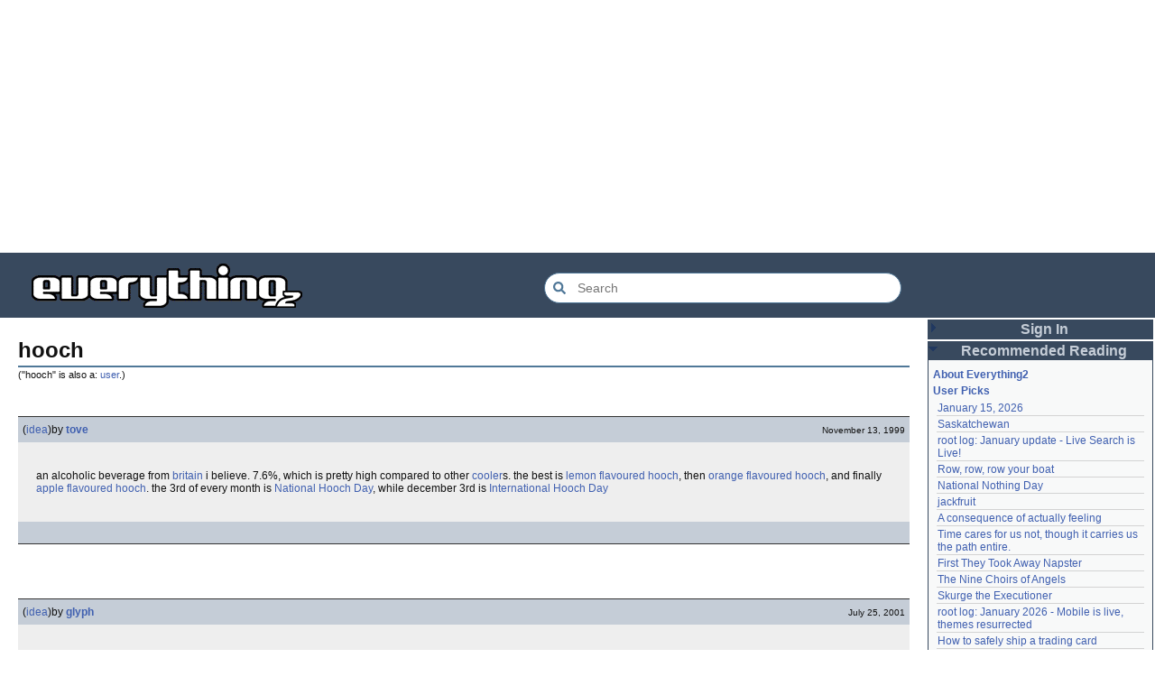

--- FILE ---
content_type: text/html; charset=utf-8
request_url: https://everything2.com/title/hooch
body_size: 5646
content:
<!DOCTYPE html>
<html lang="en">
<head>
<meta charset="utf-8">
<meta http-equiv="X-UA-Compatible" content="IE=Edge" />
<title>hooch</title>
<link rel="stylesheet" id="basesheet" type="text/css" href="https://s3-us-west-2.amazonaws.com/deployed.everything2.com/7fea468468c9e694b51ba1c454cddfde8737139c/br/1973976.css" media="all">
<link rel="stylesheet" id="printsheet" type="text/css" href="https://s3-us-west-2.amazonaws.com/deployed.everything2.com/7fea468468c9e694b51ba1c454cddfde8737139c/br/2004473.css" media="print">
<base href="https://everything2.com">
<link rel="canonical" href="https://everything2.com/node/e2node/hooch">
<meta name="robots" content="index,follow">
<meta name="description" content="Slang, 1920s Bootleg alcohol, taken from Hoochinoo, the name of an Alaskan tribe that distilled a potent liquor. Keep in mind that history is written by the...">
<!-- Open Graph / Facebook -->
<meta property="og:type" content="article">
<meta property="og:url" content="https://everything2.com/node/e2node/hooch">
<meta property="og:title" content="hooch">
<meta property="og:description" content="Slang, 1920s Bootleg alcohol, taken from Hoochinoo, the name of an Alaskan tribe that distilled a potent liquor. Keep in mind that history is written by the...">
<meta property="og:site_name" content="Everything2">
<meta property="article:published_time" content="2001-07-25 00:52:33">
<!-- Twitter -->
<meta name="twitter:card" content="summary">
<meta name="twitter:title" content="hooch">
<meta name="twitter:description" content="Slang, 1920s Bootleg alcohol, taken from Hoochinoo, the name of an Alaskan tribe that distilled a potent liquor. Keep in mind that history is written by the...">
<link rel="icon" href="https://s3-us-west-2.amazonaws.com/deployed.everything2.com/7fea468468c9e694b51ba1c454cddfde8737139c/static/favicon.ico" type="image/vnd.microsoft.icon">
<!--[if lt IE 8]><link rel="shortcut icon" href="https://s3-us-west-2.amazonaws.com/deployed.everything2.com/7fea468468c9e694b51ba1c454cddfde8737139c/static/favicon.ico" type="image/x-icon"><![endif]-->
<link rel="alternate" type="application/atom+xml" title="Everything2 New Writeups" href="/node/ticker/New+Writeups+Atom+Feed">
<meta content="width=device-width,initial-scale=1.0,user-scalable=1" name="viewport">
<!-- Preconnect to external resources for faster loading -->
<link rel="preconnect" href="https://www.googletagmanager.com" crossorigin>
<link rel="dns-prefetch" href="https://www.googletagmanager.com">
<link rel="preconnect" href="https://www.google-analytics.com" crossorigin>
<link rel="dns-prefetch" href="https://www.google-analytics.com">
<link rel="preconnect" href="https://s3-us-west-2.amazonaws.com" crossorigin>
<link rel="dns-prefetch" href="https://s3-us-west-2.amazonaws.com">
<link rel="preconnect" href="https://pagead2.googlesyndication.com" crossorigin>
<link rel="dns-prefetch" href="https://pagead2.googlesyndication.com">
<link rel="preconnect" href="https://googleads.g.doubleclick.net" crossorigin>
<link rel="dns-prefetch" href="https://googleads.g.doubleclick.net">
<link rel="preconnect" href="https://tpc.googlesyndication.com" crossorigin>
<link rel="dns-prefetch" href="https://tpc.googlesyndication.com">
<script async src="https://www.googletagmanager.com/gtag/js?id=G-2GBBBF9ZDK"></script>
<script async src="https://pagead2.googlesyndication.com/pagead/js/adsbygoogle.js?client=ca-pub-0613380022572506" crossorigin="anonymous"></script>
<script type="application/ld+json">{"@graph":[{"@type":"WebSite","description":"Everything2 is a community for fiction, nonfiction, poetry, reviews, and more.","name":"Everything2","@id":"https://everything2.com/#website","url":"https://everything2.com/","potentialAction":{"query-input":"required name=search_term_string","@type":"SearchAction","target":{"urlTemplate":"https://everything2.com/title/{search_term_string}","@type":"EntryPoint"}}},{"@type":"BreadcrumbList","itemListElement":[{"@type":"ListItem","item":"https://everything2.com/","name":"Home","position":1},{"position":2,"name":"hooch","@type":"ListItem"}]},{"inLanguage":"en-US","@type":"WebPage","description":"Slang, 1920s Bootleg alcohol, taken from Hoochinoo, the name of an Alaskan tribe that distilled a potent liquor. Keep in mind that history is written by the...","name":"hooch","@id":"https://everything2.com/node/e2node/hooch#webpage","url":"https://everything2.com/node/e2node/hooch","isPartOf":{"@id":"https://everything2.com/#website"}}],"@context":"https://schema.org"}</script>
</head>
<body class="writeuppage e2node" itemscope itemtype="http://schema.org/WebPage">
<!-- React renders entire page body -->
<div id="e2-react-page-root"></div>
<script id="nodeinfojson">e2 = {"hasMessagesNodelet":0,"guest":1,"staffpicks":[{"title":"Three McDonald's: Ten Thousand Singing Tomorrows","type":"e2node","node_id":"1179021"},{"title":"Hurricane Katrina","type":"e2node","node_id":"1747280"},{"node_id":"1527166","title":"Diary of a Cereal Killer","type":"e2node"},{"node_id":"1441704","type":"e2node","title":"The lonely ones will find each other by the heat of their bodies"},{"title":"So much nothing","type":"e2node","node_id":"1284228"},{"title":"Cloak and Dagger","type":"e2node","node_id":"522017"},{"type":"e2node","title":"MOSFET","node_id":"536949"},{"title":"1793","type":"e2node","node_id":"846900"},{"title":"Chocolate","type":"e2node","node_id":"29073"},{"node_id":"822724","type":"e2node","title":"How to Take Group Photos of Children"},{"node_id":"1335939","title":"U-2 Incident","type":"e2node"},{"node_id":"1104003","type":"e2node","title":"Left with his secrets, his picture and silence"},{"node_id":"194149","type":"e2node","title":"Benzene"},{"node_id":"77820","type":"e2node","title":"SKS"},{"type":"e2node","title":"The stars stood still and naked","node_id":"80251"}],"use_local_assets":"0","lastCommit":"7fea468468c9e694b51ba1c454cddfde8737139c","pageheader":{"isAlso":[{"node_id":971742,"type":"user"}]},"user":{"developer":true,"in_room":"0","editor":false,"node_id":"779713","guest":true,"admin":false,"title":"Guest User","chanop":false},"node":{"title":"hooch","type":"e2node","node_id":"41732","createtime":902251897},"node_id":"41732","recaptcha":{"publicKey":"6LeF2BwsAAAAAMrkwFG7CXJmF6p0hV2swBxYfqc2","enabled":true},"reactPageMode":true,"coolnodes":[{"latest_cool":"2026-01-16 14:44:08","parentNode":2213170,"writeupCooled":6,"coolwriteups_id":2213165,"wu_author":"Oolong","parentTitle":"January 15, 2026"},{"latest_cool":"2026-01-16 08:12:55","parentNode":18573,"writeupCooled":5,"wu_author":"Zarah","parentTitle":"Saskatchewan","coolwriteups_id":1324834},{"coolwriteups_id":2213141,"wu_author":"jaybonci","latest_cool":"2026-01-16 07:24:34","parentTitle":"root log: January update - Live Search is Live!","parentNode":2213144,"writeupCooled":5},{"coolwriteups_id":2213168,"parentNode":944588,"parentTitle":"Row, row, row your boat","writeupCooled":2,"wu_author":"Pandeism Fish","latest_cool":"2026-01-16 05:27:03"},{"coolwriteups_id":2204381,"parentTitle":"National Nothing Day","wu_author":"weroland","parentNode":2204380,"writeupCooled":4,"latest_cool":"2026-01-16 02:33:33"},{"coolwriteups_id":1049287,"parentTitle":"jackfruit","wu_author":"anthropod","writeupCooled":3,"parentNode":1021609,"latest_cool":"2026-01-15 07:28:21"},{"parentNode":1522461,"writeupCooled":3,"latest_cool":"2026-01-14 06:29:57","coolwriteups_id":1522463,"parentTitle":"A consequence of actually feeling","wu_author":"etouffee"},{"latest_cool":"2026-01-13 20:07:56","writeupCooled":1,"parentNode":2184246,"wu_author":"Auspice","parentTitle":"Time cares for us not, though it carries us the path entire.","coolwriteups_id":2213147},{"writeupCooled":2,"parentTitle":"First They Took Away Napster","parentNode":1386808,"latest_cool":"2026-01-13 16:18:02","wu_author":"arieh","coolwriteups_id":1386815},{"coolwriteups_id":1029051,"wu_author":"avjewe","parentTitle":"The Nine Choirs of Angels","latest_cool":"2026-01-12 21:45:03","parentNode":1175379,"writeupCooled":10},{"parentNode":2213142,"writeupCooled":4,"latest_cool":"2026-01-12 20:34:53","parentTitle":"Skurge the Executioner","wu_author":"Jet-Poop","coolwriteups_id":2213143},{"writeupCooled":3,"parentTitle":"root log: January 2026 - Mobile is live, themes resurrected","parentNode":2213156,"latest_cool":"2026-01-12 16:29:59","wu_author":"jaybonci","coolwriteups_id":2213155},{"latest_cool":"2026-01-12 05:11:11","parentNode":2213130,"writeupCooled":2,"wu_author":"passalidae","parentTitle":"How to safely ship a trading card","coolwriteups_id":2213129},{"parentNode":2067158,"writeupCooled":4,"latest_cool":"2026-01-12 03:55:50","coolwriteups_id":2067157,"parentTitle":"Little Free Library","wu_author":"everyone"},{"parentNode":1211041,"writeupCooled":2,"latest_cool":"2026-01-12 03:09:45","coolwriteups_id":1211064,"parentTitle":"Laughter in the Dark","wu_author":"garryowen"},{"latest_cool":"2026-01-11 23:57:11","writeupCooled":1,"parentNode":2213152,"coolwriteups_id":2213153,"wu_author":"Glowing Fish","parentTitle":"A Woman's Story"},{"coolwriteups_id":1954868,"writeupCooled":3,"parentNode":676472,"parentTitle":"coffee snobs","latest_cool":"2026-01-11 23:01:35","wu_author":"sehrgut"},{"coolwriteups_id":1393159,"writeupCooled":7,"parentNode":1393150,"parentTitle":"To a beautiful woman without any ketchup","latest_cool":"2026-01-11 09:28:06","wu_author":"LaggedyAnne"},{"parentTitle":"They always jump off the east side","parentNode":622863,"writeupCooled":6,"wu_author":"Ouroboros","latest_cool":"2026-01-11 08:01:48","coolwriteups_id":1519985},{"coolwriteups_id":2207577,"parentTitle":"September 21, 2024","wu_author":"Glowing Fish","parentNode":2207565,"writeupCooled":5,"latest_cool":"2026-01-11 01:08:12"},{"coolwriteups_id":2213095,"parentTitle":"January 1, 2026","parentNode":2213091,"writeupCooled":2,"wu_author":"passalidae","latest_cool":"2026-01-10 21:29:44"},{"coolwriteups_id":1369390,"latest_cool":"2026-01-10 21:14:39","wu_author":"dutchess","writeupCooled":12,"parentTitle":"Two stick figures leaning towards each other, heads touching","parentNode":1369252},{"wu_author":"Auspice","parentTitle":"notes written by hand","coolwriteups_id":2213139,"latest_cool":"2026-01-10 07:25:39","parentNode":1905443,"writeupCooled":2},{"coolwriteups_id":2213006,"wu_author":"lilah june","parentTitle":"No, I don't miss you","latest_cool":"2026-01-09 19:53:43","parentNode":2213119,"writeupCooled":3},{"wu_author":"Glowing Fish","parentTitle":"In Chancery","coolwriteups_id":2213138,"latest_cool":"2026-01-09 18:02:14","parentNode":2213137,"writeupCooled":1},{"parentTitle":"Sor Juana","wu_author":"BookReader","coolwriteups_id":2213124,"parentNode":2213122,"writeupCooled":1,"latest_cool":"2026-01-09 18:01:05"},{"coolwriteups_id":1070453,"wu_author":"wamckee","parentTitle":"What is that sound my hard drive is making?","latest_cool":"2026-01-09 06:24:31","parentNode":1070448,"writeupCooled":2},{"coolwriteups_id":2212290,"writeupCooled":3,"parentNode":152907,"parentTitle":"BAP","latest_cool":"2026-01-09 03:06:19","wu_author":"wertperch"},{"wu_author":"avebiewa","parentTitle":"January 6, 2026","coolwriteups_id":2213116,"latest_cool":"2026-01-07 18:03:12","parentNode":2213113,"writeupCooled":2},{"coolwriteups_id":2213114,"latest_cool":"2026-01-07 04:35:48","wu_author":"JD","writeupCooled":1,"parentTitle":"Tales of Paranoia","parentNode":2213117}],"nodeletorder":["sign_in","recommended_reading","new_writeups"],"developerNodelet":{},"architecture":"aarch64","lastnode_id":null,"chatterbox":{"roomTopic":"Massive site change may have surfaced various issues. See: [root log: mid-December 2025: Writeup display overhaul], and report any problems. - Publication problems fixed. Thank you -[jaybonci|jb]","showMessagesInChatterbox":1,"messages":[],"roomName":"outside","miniMessages":[]},"display_prefs":{"vit_hidemaintenance":0,"vit_hidenodeutil":0,"edn_hideutil":0,"rtn_hidecwu":0,"vit_hidelist":0,"rtn_hideedc":0,"num_newwus":"10","vit_hidemisc":0,"rtn_hidenws":0,"nw_nojunk":false,"vit_hidenodeinfo":0,"edn_hideedev":0},"title":"hooch","assets_location":"https://s3-us-west-2.amazonaws.com/deployed.everything2.com/7fea468468c9e694b51ba1c454cddfde8737139c","contentData":{"user":{"node_id":"779713","is_guest":1,"votesafety":0,"title":"Guest User","coolsleft":0,"can_cool":0,"can_vote":0,"coolsafety":0,"is_editor":0,"info_authorsince_off":0},"type":"e2node","e2node":{"author":{"type":"usergroup","title":"Content Editors","node_id":923653},"node_id":41732,"group":[{"type":"writeup","title":"hooch (idea)","publishtime":"1999-11-13T09:05:39Z","createtime":"1999-11-13T09:05:39Z","author":{"node_id":4620,"type":"user","hidelastseen":0,"title":"tove","lasttime":"2001-11-16T00:41:24Z","is_bot":0},"node_id":41731,"writeuptype":"idea","doctext":"an alcoholic beverage from [britain] i believe. 7.6%, which is pretty high compared to other [cooler]s. the best is [lemon flavoured hooch], then [orange flavoured hooch], and finally [apple flavoured hooch]. the 3rd of every month is [National Hooch Day], while december 3rd is [International Hooch Day]"},{"type":"writeup","title":"hooch (idea)","author":{"hidelastseen":0,"type":"user","title":"glyph","node_id":1005170,"is_bot":0,"lasttime":"2005-11-11T21:06:31Z"},"node_id":1120176,"createtime":"2001-07-25T00:52:33Z","publishtime":"2001-07-25T00:52:33Z","doctext":"[Slang], [1920s]\r\n\r\nBootleg [alcohol], taken from [Hoochinoo], the name of an Alaskan tribe that distilled a potent liquor.  Keep in mind that [history is written by the winners], and to a large degree, so is [language].","writeuptype":"idea"}],"orderlock_user":0,"createtime":"1998-08-04T17:31:37Z","createdby":{"node_id":2935,"type":"user","title":"Hitch"},"type":"e2node","title":"hooch","softlinks":[{"filled":true,"node_id":"709279","hits":21,"title":"Whiskey flavored condom","type":"e2node"},{"filled":true,"node_id":"676575","title":"alcopop","hits":15,"type":"e2node"},{"hits":10,"title":"hoochie","type":"e2node","node_id":"69485","filled":false},{"node_id":"1202612","filled":false,"hits":7,"title":"Who's Got The Crack","type":"e2node"},{"type":"e2node","hits":7,"title":"Hooper's Hooch","filled":true,"node_id":"926045"},{"title":"Mike's Hard Lemonade","hits":7,"type":"e2node","node_id":"57340","filled":true},{"node_id":"40515","filled":true,"title":"cannabis","hits":6,"type":"e2node"},{"node_id":"10782","filled":true,"type":"e2node","hits":6,"title":"Everything"},{"type":"e2node","title":"your mom","hits":5,"node_id":"25777","filled":true},{"hits":4,"title":"Bill Gates' real net worth","type":"e2node","filled":true,"node_id":"768904"},{"node_id":"79643","filled":true,"title":"Orangina","hits":4,"type":"e2node"},{"filled":true,"node_id":"56956","title":"XXX","hits":4,"type":"e2node"},{"hits":3,"title":"tawny port","type":"e2node","filled":true,"node_id":"1471402"},{"filled":true,"node_id":"104631","type":"e2node","hits":3,"title":"Poetry written by teenagers"},{"type":"e2node","hits":3,"title":"Eazy-E","node_id":"87648","filled":true},{"filled":true,"node_id":"39432","type":"e2node","title":"Tom Hanks","hits":3},{"hits":3,"title":"poteen","type":"e2node","node_id":"34939","filled":true},{"hits":3,"title":"categories","type":"e2node","node_id":"28266","filled":true},{"filled":true,"node_id":"14771","type":"e2node","hits":3,"title":"Mountain Dew"},{"filled":true,"node_id":"2021994","type":"e2node","title":"distilling schnapps at home","hits":2},{"node_id":"1953462","filled":true,"title":"The Hooch","hits":2,"type":"e2node"},{"filled":true,"node_id":"1690635","hits":2,"title":"December 30, 2004","type":"e2node"},{"node_id":"1370242","filled":true,"title":"History is written by historians","hits":2,"type":"e2node"},{"hits":2,"title":"Packing for Antarctica","type":"e2node","filled":true,"node_id":"1354048"}],"locked":0}},"newWriteups":[{"parent":{"node_id":2213184,"title":"Hotworx","type":"e2node"},"node_id":"2213182","author":{"title":"savpixie","type":"user","node_id":1505883},"is_log":false,"is_junk":false,"title":"Hotworx (place)","notnew":false,"writeuptype":"place"},{"writeuptype":"thing","author":{"type":"user","title":"Sylvar","node_id":5988},"is_log":true,"node_id":"2213173","parent":{"node_id":2213144,"type":"e2node","title":"root log: January update - Live Search is Live!"},"notnew":false,"is_junk":false,"title":"root log: January update - Live Search is Live! (thing)"},{"writeuptype":"thing","author":{"node_id":1902455,"title":"Pandeism Fish","type":"user"},"is_log":false,"node_id":"2213168","parent":{"title":"Row, row, row your boat","type":"e2node","node_id":944588},"notnew":false,"is_junk":false,"title":"Row, row, row your boat (thing)"},{"writeuptype":"log","node_id":"2213165","author":{"node_id":1017738,"title":"Oolong","type":"user"},"is_log":true,"parent":{"title":"January 15, 2026","type":"e2node","node_id":2213170},"is_junk":false,"title":"January 15, 2026 (log)","notnew":false},{"parent":{"type":"e2node","title":"Emotive Conjugation","node_id":2212393},"is_log":false,"author":{"type":"user","title":"teleny","node_id":3473},"node_id":"2213039","notnew":false,"title":"Emotive Conjugation (idea)","is_junk":false,"writeuptype":"idea"},{"title":"Black Coffee (thing)","is_junk":false,"notnew":false,"parent":{"node_id":98029,"type":"e2node","title":"Black Coffee"},"node_id":"2213158","is_log":false,"author":{"title":"wertperch","type":"user","node_id":958245},"writeuptype":"thing"},{"is_log":false,"author":{"title":"passalidae","type":"user","node_id":2178478},"node_id":"2213160","parent":{"node_id":2213161,"title":"the blurry boundary between immersion and obsession","type":"e2node"},"notnew":false,"title":"the blurry boundary between immersion and obsession (opinion)","is_junk":false,"writeuptype":"opinion"},{"writeuptype":"thing","author":{"type":"user","title":"jaybonci","node_id":459692},"is_log":true,"node_id":"2213155","parent":{"title":"root log: January 2026 - Mobile is live, themes resurrected","type":"e2node","node_id":2213156},"notnew":false,"is_junk":false,"title":"root log: January 2026 - Mobile is live, themes resurrected (thing)"},{"node_id":"2213153","is_log":false,"author":{"title":"Glowing Fish","type":"user","node_id":977360},"parent":{"title":"A Woman's Story","type":"e2node","node_id":2213152},"title":"A Woman's Story (review)","is_junk":false,"notnew":false,"writeuptype":"review"},{"writeuptype":"personal","parent":{"type":"e2node","title":"Time cares for us not, though it carries us the path entire.","node_id":2184246},"is_log":false,"author":{"title":"Auspice","type":"user","node_id":1866071},"node_id":"2213147","notnew":false,"is_junk":false,"title":"Time cares for us not, though it carries us the path entire. (personal)"},{"writeuptype":"log","notnew":false,"title":"root log: January update - Live Search is Live! (log)","is_junk":false,"parent":{"type":"e2node","title":"root log: January update - Live Search is Live!","node_id":2213144},"is_log":true,"author":{"title":"jaybonci","type":"user","node_id":459692},"node_id":"2213141"},{"writeuptype":"person","parent":{"title":"Skurge the Executioner","type":"e2node","node_id":2213142},"is_log":false,"author":{"node_id":6339,"title":"Jet-Poop","type":"user"},"node_id":"2213143","notnew":false,"is_junk":false,"title":"Skurge the Executioner (person)"},{"node_id":"2213139","author":{"node_id":1866071,"title":"Auspice","type":"user"},"is_log":false,"parent":{"type":"e2node","title":"notes written by hand","node_id":1905443},"title":"notes written by hand (poetry)","is_junk":false,"notnew":false,"writeuptype":"poetry"},{"writeuptype":"review","title":"In Chancery (review)","is_junk":false,"notnew":false,"node_id":"2213138","is_log":false,"author":{"node_id":977360,"title":"Glowing Fish","type":"user"},"parent":{"title":"In Chancery","type":"e2node","node_id":2213137}},{"writeuptype":"poetry","author":{"node_id":1681230,"type":"user","title":"BookReader"},"is_log":false,"node_id":"2213124","parent":{"node_id":2213122,"type":"e2node","title":"Sor Juana"},"notnew":false,"title":"Sor Juana (poetry)","is_junk":false},{"node_id":"2213129","author":{"node_id":2178478,"title":"passalidae","type":"user"},"is_log":false,"parent":{"type":"e2node","title":"How to safely ship a trading card","node_id":2213130},"title":"How to safely ship a trading card (how-to)","is_junk":false,"notnew":false,"writeuptype":"how-to"},{"writeuptype":"poetry","notnew":false,"title":"No, I don't miss you (poetry)","is_junk":false,"parent":{"title":"No, I don't miss you","type":"e2node","node_id":2213119},"author":{"title":"lilah june","type":"user","node_id":2201248},"is_log":false,"node_id":"2213006"},{"parent":{"type":"e2node","title":"Tales of Paranoia","node_id":2213117},"author":{"title":"JD","type":"user","node_id":1455010},"is_log":false,"node_id":"2213114","notnew":false,"title":"Tales of Paranoia (review)","is_junk":false,"writeuptype":"review"},{"writeuptype":"log","title":"January 6, 2026 (log)","is_junk":false,"notnew":false,"parent":{"type":"e2node","title":"January 6, 2026","node_id":2213113},"node_id":"2213116","is_log":true,"author":{"type":"user","title":"avebiewa","node_id":2197862}},{"writeuptype":"thing","title":"root log: January 2026 (thing)","is_junk":false,"notnew":false,"parent":{"node_id":2213093,"title":"root log: January 2026","type":"e2node"},"node_id":"2213103","author":{"title":"jaybonci","type":"user","node_id":459692},"is_log":true},{"parent":{"node_id":30088,"type":"e2node","title":"Venezuela"},"node_id":"2213104","is_log":false,"author":{"title":"Peaceful Chicken","type":"user","node_id":2208334},"is_junk":false,"title":"Venezuela (dream)","notnew":false,"writeuptype":"dream"},{"parent":{"title":"root log: December 2025","type":"e2node","node_id":2212850},"author":{"node_id":838342,"type":"user","title":"Milen"},"is_log":true,"node_id":"2213100","notnew":false,"title":"root log: December 2025 (thing)","is_junk":false,"writeuptype":"thing"},{"writeuptype":"log","is_junk":false,"title":"January 1, 2026 (log)","notnew":false,"parent":{"node_id":2213091,"title":"January 1, 2026","type":"e2node"},"node_id":"2213095","author":{"type":"user","title":"passalidae","node_id":2178478},"is_log":true},{"writeuptype":"review","parent":{"node_id":515968,"type":"e2node","title":"A Fire Upon the Deep"},"node_id":"2213094","is_log":false,"author":{"node_id":977360,"title":"Glowing Fish","type":"user"},"title":"A Fire Upon the Deep (review)","is_junk":false,"notnew":false},{"notnew":false,"title":"And it's one more good thing that will never be again (fiction)","is_junk":false,"parent":{"type":"e2node","title":"And it's one more good thing that will never be again","node_id":748951},"author":{"node_id":1252419,"title":"gate","type":"user"},"is_log":false,"node_id":"2213090","writeuptype":"fiction"},{"writeuptype":"opinion","is_junk":false,"title":"Was Inspector Dangerfuck the first webcomic? (opinion)","notnew":false,"node_id":"2213088","is_log":false,"author":{"node_id":4586,"title":"Pseudo_Intellectual","type":"user"},"parent":{"type":"e2node","title":"Was Inspector Dangerfuck the first webcomic?","node_id":2213087}},{"writeuptype":"fiction","parent":{"type":"e2node","title":"The Pottersville Christmas Interloper","node_id":2213084},"author":{"node_id":1489024,"type":"user","title":"artman2003"},"is_log":false,"node_id":"2213083","notnew":false,"is_junk":false,"title":"The Pottersville Christmas Interloper (fiction)"},{"notnew":false,"is_junk":false,"title":"Hell, but for chickens (thing)","author":{"title":"Pandeism Fish","type":"user","node_id":1902455},"is_log":false,"node_id":"2213077","parent":{"node_id":2213078,"title":"Hell, but for chickens","type":"e2node"},"writeuptype":"thing"},{"notnew":false,"title":"tips for making stronger coffee (how-to)","is_junk":false,"parent":{"node_id":2213073,"title":"tips for making stronger coffee","type":"e2node"},"author":{"title":"passalidae","type":"user","node_id":2178478},"is_log":false,"node_id":"2213072","writeuptype":"how-to"},{"is_junk":false,"title":"Yogi Berra","notnew":false,"node_id":"2213063","author":{"title":"teleny","type":"user","node_id":3473},"is_log":false,"parent":{"node_id":157373,"type":"e2node","title":"Yogi Berra"},"writeuptype":"thing"},{"writeuptype":"review","author":{"title":"Glowing Fish","type":"user","node_id":977360},"is_log":false,"node_id":"2213062","parent":{"node_id":2213061,"type":"e2node","title":"Spider-Man Storm and Power Man Battle Smokescreen"},"notnew":false,"title":"Spider-Man Storm and Power Man Battle Smokescreen","is_junk":false},{"writeuptype":"personal","title":"December 19, 2025","is_junk":false,"notnew":false,"parent":{"title":"December 23, 2025","type":"e2node","node_id":2213049},"node_id":"2213025","is_log":true,"author":{"node_id":958245,"title":"wertperch","type":"user"}},{"writeuptype":"review","parent":{"node_id":2213041,"title":"Flare Star","type":"e2node"},"node_id":"2213042","is_log":false,"author":{"node_id":977360,"title":"Glowing Fish","type":"user"},"is_junk":false,"title":"Flare Star","notnew":false},{"parent":{"type":"e2node","title":"Following the path of least resistance is what makes the river crooked.","node_id":1821363},"node_id":"2202509","author":{"title":"haqiqat","type":"user","node_id":1931459},"is_log":false,"title":"Following the path of least resistance is what makes the river crooked.","is_junk":false,"notnew":false,"writeuptype":"personal"},{"notnew":false,"title":"Chris Rea","is_junk":false,"parent":{"type":"e2node","title":"Chris Rea","node_id":572578},"author":{"node_id":6339,"title":"Jet-Poop","type":"user"},"is_log":false,"node_id":"572581","writeuptype":"person"},{"writeuptype":"thing","node_id":"2213036","is_log":true,"author":{"node_id":459692,"title":"jaybonci","type":"user"},"parent":{"node_id":2213040,"title":"root log: mid-December 2025: Writeup display overhaul","type":"e2node"},"is_junk":false,"title":"root log: mid-December 2025: Writeup display overhaul (thing)","notnew":false},{"parent":{"node_id":181089,"type":"e2node","title":"Affluxion"},"node_id":"2213021","is_log":false,"author":{"node_id":2197862,"title":"avebiewa","type":"user"},"title":"Affluxion (idea)","is_junk":false,"notnew":false,"writeuptype":"idea"},{"parent":{"title":"Avalon","type":"e2node","node_id":21764},"node_id":"2213015","is_log":false,"author":{"type":"user","title":"wertperch","node_id":958245},"is_junk":false,"title":"Avalon (place)","notnew":false,"writeuptype":"place"},{"writeuptype":"poetry","parent":{"type":"e2node","title":"water","node_id":15679},"node_id":"2213014","author":{"node_id":2178234,"title":"losthuskie","type":"user"},"is_log":false,"title":"water (poetry)","is_junk":false,"notnew":false}],"nodetype":"e2node"}</script>
<script src="https://s3-us-west-2.amazonaws.com/deployed.everything2.com/7fea468468c9e694b51ba1c454cddfde8737139c/br/main.bundle.js" type="text/javascript"></script>
</body>
</html>


--- FILE ---
content_type: text/html; charset=utf-8
request_url: https://www.google.com/recaptcha/api2/aframe
body_size: 268
content:
<!DOCTYPE HTML><html><head><meta http-equiv="content-type" content="text/html; charset=UTF-8"></head><body><script nonce="nXxJJ1qrrFkQpXiA7VfD2A">/** Anti-fraud and anti-abuse applications only. See google.com/recaptcha */ try{var clients={'sodar':'https://pagead2.googlesyndication.com/pagead/sodar?'};window.addEventListener("message",function(a){try{if(a.source===window.parent){var b=JSON.parse(a.data);var c=clients[b['id']];if(c){var d=document.createElement('img');d.src=c+b['params']+'&rc='+(localStorage.getItem("rc::a")?sessionStorage.getItem("rc::b"):"");window.document.body.appendChild(d);sessionStorage.setItem("rc::e",parseInt(sessionStorage.getItem("rc::e")||0)+1);localStorage.setItem("rc::h",'1768614495928');}}}catch(b){}});window.parent.postMessage("_grecaptcha_ready", "*");}catch(b){}</script></body></html>